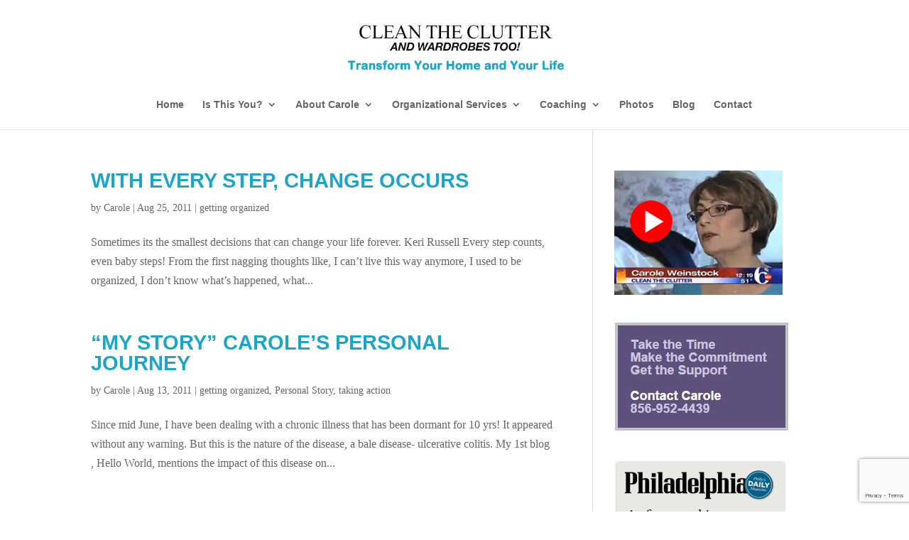

--- FILE ---
content_type: text/html; charset=utf-8
request_url: https://www.google.com/recaptcha/api2/anchor?ar=1&k=6Ld2MsEqAAAAAKbFuVEikS4uxh5vdgx7EIbIBITH&co=aHR0cHM6Ly9jYXJvbGVjbGVhbnRoZWNsdXR0ZXIuY29tOjQ0Mw..&hl=en&v=PoyoqOPhxBO7pBk68S4YbpHZ&size=invisible&anchor-ms=20000&execute-ms=30000&cb=jnexcox8khag
body_size: 48471
content:
<!DOCTYPE HTML><html dir="ltr" lang="en"><head><meta http-equiv="Content-Type" content="text/html; charset=UTF-8">
<meta http-equiv="X-UA-Compatible" content="IE=edge">
<title>reCAPTCHA</title>
<style type="text/css">
/* cyrillic-ext */
@font-face {
  font-family: 'Roboto';
  font-style: normal;
  font-weight: 400;
  font-stretch: 100%;
  src: url(//fonts.gstatic.com/s/roboto/v48/KFO7CnqEu92Fr1ME7kSn66aGLdTylUAMa3GUBHMdazTgWw.woff2) format('woff2');
  unicode-range: U+0460-052F, U+1C80-1C8A, U+20B4, U+2DE0-2DFF, U+A640-A69F, U+FE2E-FE2F;
}
/* cyrillic */
@font-face {
  font-family: 'Roboto';
  font-style: normal;
  font-weight: 400;
  font-stretch: 100%;
  src: url(//fonts.gstatic.com/s/roboto/v48/KFO7CnqEu92Fr1ME7kSn66aGLdTylUAMa3iUBHMdazTgWw.woff2) format('woff2');
  unicode-range: U+0301, U+0400-045F, U+0490-0491, U+04B0-04B1, U+2116;
}
/* greek-ext */
@font-face {
  font-family: 'Roboto';
  font-style: normal;
  font-weight: 400;
  font-stretch: 100%;
  src: url(//fonts.gstatic.com/s/roboto/v48/KFO7CnqEu92Fr1ME7kSn66aGLdTylUAMa3CUBHMdazTgWw.woff2) format('woff2');
  unicode-range: U+1F00-1FFF;
}
/* greek */
@font-face {
  font-family: 'Roboto';
  font-style: normal;
  font-weight: 400;
  font-stretch: 100%;
  src: url(//fonts.gstatic.com/s/roboto/v48/KFO7CnqEu92Fr1ME7kSn66aGLdTylUAMa3-UBHMdazTgWw.woff2) format('woff2');
  unicode-range: U+0370-0377, U+037A-037F, U+0384-038A, U+038C, U+038E-03A1, U+03A3-03FF;
}
/* math */
@font-face {
  font-family: 'Roboto';
  font-style: normal;
  font-weight: 400;
  font-stretch: 100%;
  src: url(//fonts.gstatic.com/s/roboto/v48/KFO7CnqEu92Fr1ME7kSn66aGLdTylUAMawCUBHMdazTgWw.woff2) format('woff2');
  unicode-range: U+0302-0303, U+0305, U+0307-0308, U+0310, U+0312, U+0315, U+031A, U+0326-0327, U+032C, U+032F-0330, U+0332-0333, U+0338, U+033A, U+0346, U+034D, U+0391-03A1, U+03A3-03A9, U+03B1-03C9, U+03D1, U+03D5-03D6, U+03F0-03F1, U+03F4-03F5, U+2016-2017, U+2034-2038, U+203C, U+2040, U+2043, U+2047, U+2050, U+2057, U+205F, U+2070-2071, U+2074-208E, U+2090-209C, U+20D0-20DC, U+20E1, U+20E5-20EF, U+2100-2112, U+2114-2115, U+2117-2121, U+2123-214F, U+2190, U+2192, U+2194-21AE, U+21B0-21E5, U+21F1-21F2, U+21F4-2211, U+2213-2214, U+2216-22FF, U+2308-230B, U+2310, U+2319, U+231C-2321, U+2336-237A, U+237C, U+2395, U+239B-23B7, U+23D0, U+23DC-23E1, U+2474-2475, U+25AF, U+25B3, U+25B7, U+25BD, U+25C1, U+25CA, U+25CC, U+25FB, U+266D-266F, U+27C0-27FF, U+2900-2AFF, U+2B0E-2B11, U+2B30-2B4C, U+2BFE, U+3030, U+FF5B, U+FF5D, U+1D400-1D7FF, U+1EE00-1EEFF;
}
/* symbols */
@font-face {
  font-family: 'Roboto';
  font-style: normal;
  font-weight: 400;
  font-stretch: 100%;
  src: url(//fonts.gstatic.com/s/roboto/v48/KFO7CnqEu92Fr1ME7kSn66aGLdTylUAMaxKUBHMdazTgWw.woff2) format('woff2');
  unicode-range: U+0001-000C, U+000E-001F, U+007F-009F, U+20DD-20E0, U+20E2-20E4, U+2150-218F, U+2190, U+2192, U+2194-2199, U+21AF, U+21E6-21F0, U+21F3, U+2218-2219, U+2299, U+22C4-22C6, U+2300-243F, U+2440-244A, U+2460-24FF, U+25A0-27BF, U+2800-28FF, U+2921-2922, U+2981, U+29BF, U+29EB, U+2B00-2BFF, U+4DC0-4DFF, U+FFF9-FFFB, U+10140-1018E, U+10190-1019C, U+101A0, U+101D0-101FD, U+102E0-102FB, U+10E60-10E7E, U+1D2C0-1D2D3, U+1D2E0-1D37F, U+1F000-1F0FF, U+1F100-1F1AD, U+1F1E6-1F1FF, U+1F30D-1F30F, U+1F315, U+1F31C, U+1F31E, U+1F320-1F32C, U+1F336, U+1F378, U+1F37D, U+1F382, U+1F393-1F39F, U+1F3A7-1F3A8, U+1F3AC-1F3AF, U+1F3C2, U+1F3C4-1F3C6, U+1F3CA-1F3CE, U+1F3D4-1F3E0, U+1F3ED, U+1F3F1-1F3F3, U+1F3F5-1F3F7, U+1F408, U+1F415, U+1F41F, U+1F426, U+1F43F, U+1F441-1F442, U+1F444, U+1F446-1F449, U+1F44C-1F44E, U+1F453, U+1F46A, U+1F47D, U+1F4A3, U+1F4B0, U+1F4B3, U+1F4B9, U+1F4BB, U+1F4BF, U+1F4C8-1F4CB, U+1F4D6, U+1F4DA, U+1F4DF, U+1F4E3-1F4E6, U+1F4EA-1F4ED, U+1F4F7, U+1F4F9-1F4FB, U+1F4FD-1F4FE, U+1F503, U+1F507-1F50B, U+1F50D, U+1F512-1F513, U+1F53E-1F54A, U+1F54F-1F5FA, U+1F610, U+1F650-1F67F, U+1F687, U+1F68D, U+1F691, U+1F694, U+1F698, U+1F6AD, U+1F6B2, U+1F6B9-1F6BA, U+1F6BC, U+1F6C6-1F6CF, U+1F6D3-1F6D7, U+1F6E0-1F6EA, U+1F6F0-1F6F3, U+1F6F7-1F6FC, U+1F700-1F7FF, U+1F800-1F80B, U+1F810-1F847, U+1F850-1F859, U+1F860-1F887, U+1F890-1F8AD, U+1F8B0-1F8BB, U+1F8C0-1F8C1, U+1F900-1F90B, U+1F93B, U+1F946, U+1F984, U+1F996, U+1F9E9, U+1FA00-1FA6F, U+1FA70-1FA7C, U+1FA80-1FA89, U+1FA8F-1FAC6, U+1FACE-1FADC, U+1FADF-1FAE9, U+1FAF0-1FAF8, U+1FB00-1FBFF;
}
/* vietnamese */
@font-face {
  font-family: 'Roboto';
  font-style: normal;
  font-weight: 400;
  font-stretch: 100%;
  src: url(//fonts.gstatic.com/s/roboto/v48/KFO7CnqEu92Fr1ME7kSn66aGLdTylUAMa3OUBHMdazTgWw.woff2) format('woff2');
  unicode-range: U+0102-0103, U+0110-0111, U+0128-0129, U+0168-0169, U+01A0-01A1, U+01AF-01B0, U+0300-0301, U+0303-0304, U+0308-0309, U+0323, U+0329, U+1EA0-1EF9, U+20AB;
}
/* latin-ext */
@font-face {
  font-family: 'Roboto';
  font-style: normal;
  font-weight: 400;
  font-stretch: 100%;
  src: url(//fonts.gstatic.com/s/roboto/v48/KFO7CnqEu92Fr1ME7kSn66aGLdTylUAMa3KUBHMdazTgWw.woff2) format('woff2');
  unicode-range: U+0100-02BA, U+02BD-02C5, U+02C7-02CC, U+02CE-02D7, U+02DD-02FF, U+0304, U+0308, U+0329, U+1D00-1DBF, U+1E00-1E9F, U+1EF2-1EFF, U+2020, U+20A0-20AB, U+20AD-20C0, U+2113, U+2C60-2C7F, U+A720-A7FF;
}
/* latin */
@font-face {
  font-family: 'Roboto';
  font-style: normal;
  font-weight: 400;
  font-stretch: 100%;
  src: url(//fonts.gstatic.com/s/roboto/v48/KFO7CnqEu92Fr1ME7kSn66aGLdTylUAMa3yUBHMdazQ.woff2) format('woff2');
  unicode-range: U+0000-00FF, U+0131, U+0152-0153, U+02BB-02BC, U+02C6, U+02DA, U+02DC, U+0304, U+0308, U+0329, U+2000-206F, U+20AC, U+2122, U+2191, U+2193, U+2212, U+2215, U+FEFF, U+FFFD;
}
/* cyrillic-ext */
@font-face {
  font-family: 'Roboto';
  font-style: normal;
  font-weight: 500;
  font-stretch: 100%;
  src: url(//fonts.gstatic.com/s/roboto/v48/KFO7CnqEu92Fr1ME7kSn66aGLdTylUAMa3GUBHMdazTgWw.woff2) format('woff2');
  unicode-range: U+0460-052F, U+1C80-1C8A, U+20B4, U+2DE0-2DFF, U+A640-A69F, U+FE2E-FE2F;
}
/* cyrillic */
@font-face {
  font-family: 'Roboto';
  font-style: normal;
  font-weight: 500;
  font-stretch: 100%;
  src: url(//fonts.gstatic.com/s/roboto/v48/KFO7CnqEu92Fr1ME7kSn66aGLdTylUAMa3iUBHMdazTgWw.woff2) format('woff2');
  unicode-range: U+0301, U+0400-045F, U+0490-0491, U+04B0-04B1, U+2116;
}
/* greek-ext */
@font-face {
  font-family: 'Roboto';
  font-style: normal;
  font-weight: 500;
  font-stretch: 100%;
  src: url(//fonts.gstatic.com/s/roboto/v48/KFO7CnqEu92Fr1ME7kSn66aGLdTylUAMa3CUBHMdazTgWw.woff2) format('woff2');
  unicode-range: U+1F00-1FFF;
}
/* greek */
@font-face {
  font-family: 'Roboto';
  font-style: normal;
  font-weight: 500;
  font-stretch: 100%;
  src: url(//fonts.gstatic.com/s/roboto/v48/KFO7CnqEu92Fr1ME7kSn66aGLdTylUAMa3-UBHMdazTgWw.woff2) format('woff2');
  unicode-range: U+0370-0377, U+037A-037F, U+0384-038A, U+038C, U+038E-03A1, U+03A3-03FF;
}
/* math */
@font-face {
  font-family: 'Roboto';
  font-style: normal;
  font-weight: 500;
  font-stretch: 100%;
  src: url(//fonts.gstatic.com/s/roboto/v48/KFO7CnqEu92Fr1ME7kSn66aGLdTylUAMawCUBHMdazTgWw.woff2) format('woff2');
  unicode-range: U+0302-0303, U+0305, U+0307-0308, U+0310, U+0312, U+0315, U+031A, U+0326-0327, U+032C, U+032F-0330, U+0332-0333, U+0338, U+033A, U+0346, U+034D, U+0391-03A1, U+03A3-03A9, U+03B1-03C9, U+03D1, U+03D5-03D6, U+03F0-03F1, U+03F4-03F5, U+2016-2017, U+2034-2038, U+203C, U+2040, U+2043, U+2047, U+2050, U+2057, U+205F, U+2070-2071, U+2074-208E, U+2090-209C, U+20D0-20DC, U+20E1, U+20E5-20EF, U+2100-2112, U+2114-2115, U+2117-2121, U+2123-214F, U+2190, U+2192, U+2194-21AE, U+21B0-21E5, U+21F1-21F2, U+21F4-2211, U+2213-2214, U+2216-22FF, U+2308-230B, U+2310, U+2319, U+231C-2321, U+2336-237A, U+237C, U+2395, U+239B-23B7, U+23D0, U+23DC-23E1, U+2474-2475, U+25AF, U+25B3, U+25B7, U+25BD, U+25C1, U+25CA, U+25CC, U+25FB, U+266D-266F, U+27C0-27FF, U+2900-2AFF, U+2B0E-2B11, U+2B30-2B4C, U+2BFE, U+3030, U+FF5B, U+FF5D, U+1D400-1D7FF, U+1EE00-1EEFF;
}
/* symbols */
@font-face {
  font-family: 'Roboto';
  font-style: normal;
  font-weight: 500;
  font-stretch: 100%;
  src: url(//fonts.gstatic.com/s/roboto/v48/KFO7CnqEu92Fr1ME7kSn66aGLdTylUAMaxKUBHMdazTgWw.woff2) format('woff2');
  unicode-range: U+0001-000C, U+000E-001F, U+007F-009F, U+20DD-20E0, U+20E2-20E4, U+2150-218F, U+2190, U+2192, U+2194-2199, U+21AF, U+21E6-21F0, U+21F3, U+2218-2219, U+2299, U+22C4-22C6, U+2300-243F, U+2440-244A, U+2460-24FF, U+25A0-27BF, U+2800-28FF, U+2921-2922, U+2981, U+29BF, U+29EB, U+2B00-2BFF, U+4DC0-4DFF, U+FFF9-FFFB, U+10140-1018E, U+10190-1019C, U+101A0, U+101D0-101FD, U+102E0-102FB, U+10E60-10E7E, U+1D2C0-1D2D3, U+1D2E0-1D37F, U+1F000-1F0FF, U+1F100-1F1AD, U+1F1E6-1F1FF, U+1F30D-1F30F, U+1F315, U+1F31C, U+1F31E, U+1F320-1F32C, U+1F336, U+1F378, U+1F37D, U+1F382, U+1F393-1F39F, U+1F3A7-1F3A8, U+1F3AC-1F3AF, U+1F3C2, U+1F3C4-1F3C6, U+1F3CA-1F3CE, U+1F3D4-1F3E0, U+1F3ED, U+1F3F1-1F3F3, U+1F3F5-1F3F7, U+1F408, U+1F415, U+1F41F, U+1F426, U+1F43F, U+1F441-1F442, U+1F444, U+1F446-1F449, U+1F44C-1F44E, U+1F453, U+1F46A, U+1F47D, U+1F4A3, U+1F4B0, U+1F4B3, U+1F4B9, U+1F4BB, U+1F4BF, U+1F4C8-1F4CB, U+1F4D6, U+1F4DA, U+1F4DF, U+1F4E3-1F4E6, U+1F4EA-1F4ED, U+1F4F7, U+1F4F9-1F4FB, U+1F4FD-1F4FE, U+1F503, U+1F507-1F50B, U+1F50D, U+1F512-1F513, U+1F53E-1F54A, U+1F54F-1F5FA, U+1F610, U+1F650-1F67F, U+1F687, U+1F68D, U+1F691, U+1F694, U+1F698, U+1F6AD, U+1F6B2, U+1F6B9-1F6BA, U+1F6BC, U+1F6C6-1F6CF, U+1F6D3-1F6D7, U+1F6E0-1F6EA, U+1F6F0-1F6F3, U+1F6F7-1F6FC, U+1F700-1F7FF, U+1F800-1F80B, U+1F810-1F847, U+1F850-1F859, U+1F860-1F887, U+1F890-1F8AD, U+1F8B0-1F8BB, U+1F8C0-1F8C1, U+1F900-1F90B, U+1F93B, U+1F946, U+1F984, U+1F996, U+1F9E9, U+1FA00-1FA6F, U+1FA70-1FA7C, U+1FA80-1FA89, U+1FA8F-1FAC6, U+1FACE-1FADC, U+1FADF-1FAE9, U+1FAF0-1FAF8, U+1FB00-1FBFF;
}
/* vietnamese */
@font-face {
  font-family: 'Roboto';
  font-style: normal;
  font-weight: 500;
  font-stretch: 100%;
  src: url(//fonts.gstatic.com/s/roboto/v48/KFO7CnqEu92Fr1ME7kSn66aGLdTylUAMa3OUBHMdazTgWw.woff2) format('woff2');
  unicode-range: U+0102-0103, U+0110-0111, U+0128-0129, U+0168-0169, U+01A0-01A1, U+01AF-01B0, U+0300-0301, U+0303-0304, U+0308-0309, U+0323, U+0329, U+1EA0-1EF9, U+20AB;
}
/* latin-ext */
@font-face {
  font-family: 'Roboto';
  font-style: normal;
  font-weight: 500;
  font-stretch: 100%;
  src: url(//fonts.gstatic.com/s/roboto/v48/KFO7CnqEu92Fr1ME7kSn66aGLdTylUAMa3KUBHMdazTgWw.woff2) format('woff2');
  unicode-range: U+0100-02BA, U+02BD-02C5, U+02C7-02CC, U+02CE-02D7, U+02DD-02FF, U+0304, U+0308, U+0329, U+1D00-1DBF, U+1E00-1E9F, U+1EF2-1EFF, U+2020, U+20A0-20AB, U+20AD-20C0, U+2113, U+2C60-2C7F, U+A720-A7FF;
}
/* latin */
@font-face {
  font-family: 'Roboto';
  font-style: normal;
  font-weight: 500;
  font-stretch: 100%;
  src: url(//fonts.gstatic.com/s/roboto/v48/KFO7CnqEu92Fr1ME7kSn66aGLdTylUAMa3yUBHMdazQ.woff2) format('woff2');
  unicode-range: U+0000-00FF, U+0131, U+0152-0153, U+02BB-02BC, U+02C6, U+02DA, U+02DC, U+0304, U+0308, U+0329, U+2000-206F, U+20AC, U+2122, U+2191, U+2193, U+2212, U+2215, U+FEFF, U+FFFD;
}
/* cyrillic-ext */
@font-face {
  font-family: 'Roboto';
  font-style: normal;
  font-weight: 900;
  font-stretch: 100%;
  src: url(//fonts.gstatic.com/s/roboto/v48/KFO7CnqEu92Fr1ME7kSn66aGLdTylUAMa3GUBHMdazTgWw.woff2) format('woff2');
  unicode-range: U+0460-052F, U+1C80-1C8A, U+20B4, U+2DE0-2DFF, U+A640-A69F, U+FE2E-FE2F;
}
/* cyrillic */
@font-face {
  font-family: 'Roboto';
  font-style: normal;
  font-weight: 900;
  font-stretch: 100%;
  src: url(//fonts.gstatic.com/s/roboto/v48/KFO7CnqEu92Fr1ME7kSn66aGLdTylUAMa3iUBHMdazTgWw.woff2) format('woff2');
  unicode-range: U+0301, U+0400-045F, U+0490-0491, U+04B0-04B1, U+2116;
}
/* greek-ext */
@font-face {
  font-family: 'Roboto';
  font-style: normal;
  font-weight: 900;
  font-stretch: 100%;
  src: url(//fonts.gstatic.com/s/roboto/v48/KFO7CnqEu92Fr1ME7kSn66aGLdTylUAMa3CUBHMdazTgWw.woff2) format('woff2');
  unicode-range: U+1F00-1FFF;
}
/* greek */
@font-face {
  font-family: 'Roboto';
  font-style: normal;
  font-weight: 900;
  font-stretch: 100%;
  src: url(//fonts.gstatic.com/s/roboto/v48/KFO7CnqEu92Fr1ME7kSn66aGLdTylUAMa3-UBHMdazTgWw.woff2) format('woff2');
  unicode-range: U+0370-0377, U+037A-037F, U+0384-038A, U+038C, U+038E-03A1, U+03A3-03FF;
}
/* math */
@font-face {
  font-family: 'Roboto';
  font-style: normal;
  font-weight: 900;
  font-stretch: 100%;
  src: url(//fonts.gstatic.com/s/roboto/v48/KFO7CnqEu92Fr1ME7kSn66aGLdTylUAMawCUBHMdazTgWw.woff2) format('woff2');
  unicode-range: U+0302-0303, U+0305, U+0307-0308, U+0310, U+0312, U+0315, U+031A, U+0326-0327, U+032C, U+032F-0330, U+0332-0333, U+0338, U+033A, U+0346, U+034D, U+0391-03A1, U+03A3-03A9, U+03B1-03C9, U+03D1, U+03D5-03D6, U+03F0-03F1, U+03F4-03F5, U+2016-2017, U+2034-2038, U+203C, U+2040, U+2043, U+2047, U+2050, U+2057, U+205F, U+2070-2071, U+2074-208E, U+2090-209C, U+20D0-20DC, U+20E1, U+20E5-20EF, U+2100-2112, U+2114-2115, U+2117-2121, U+2123-214F, U+2190, U+2192, U+2194-21AE, U+21B0-21E5, U+21F1-21F2, U+21F4-2211, U+2213-2214, U+2216-22FF, U+2308-230B, U+2310, U+2319, U+231C-2321, U+2336-237A, U+237C, U+2395, U+239B-23B7, U+23D0, U+23DC-23E1, U+2474-2475, U+25AF, U+25B3, U+25B7, U+25BD, U+25C1, U+25CA, U+25CC, U+25FB, U+266D-266F, U+27C0-27FF, U+2900-2AFF, U+2B0E-2B11, U+2B30-2B4C, U+2BFE, U+3030, U+FF5B, U+FF5D, U+1D400-1D7FF, U+1EE00-1EEFF;
}
/* symbols */
@font-face {
  font-family: 'Roboto';
  font-style: normal;
  font-weight: 900;
  font-stretch: 100%;
  src: url(//fonts.gstatic.com/s/roboto/v48/KFO7CnqEu92Fr1ME7kSn66aGLdTylUAMaxKUBHMdazTgWw.woff2) format('woff2');
  unicode-range: U+0001-000C, U+000E-001F, U+007F-009F, U+20DD-20E0, U+20E2-20E4, U+2150-218F, U+2190, U+2192, U+2194-2199, U+21AF, U+21E6-21F0, U+21F3, U+2218-2219, U+2299, U+22C4-22C6, U+2300-243F, U+2440-244A, U+2460-24FF, U+25A0-27BF, U+2800-28FF, U+2921-2922, U+2981, U+29BF, U+29EB, U+2B00-2BFF, U+4DC0-4DFF, U+FFF9-FFFB, U+10140-1018E, U+10190-1019C, U+101A0, U+101D0-101FD, U+102E0-102FB, U+10E60-10E7E, U+1D2C0-1D2D3, U+1D2E0-1D37F, U+1F000-1F0FF, U+1F100-1F1AD, U+1F1E6-1F1FF, U+1F30D-1F30F, U+1F315, U+1F31C, U+1F31E, U+1F320-1F32C, U+1F336, U+1F378, U+1F37D, U+1F382, U+1F393-1F39F, U+1F3A7-1F3A8, U+1F3AC-1F3AF, U+1F3C2, U+1F3C4-1F3C6, U+1F3CA-1F3CE, U+1F3D4-1F3E0, U+1F3ED, U+1F3F1-1F3F3, U+1F3F5-1F3F7, U+1F408, U+1F415, U+1F41F, U+1F426, U+1F43F, U+1F441-1F442, U+1F444, U+1F446-1F449, U+1F44C-1F44E, U+1F453, U+1F46A, U+1F47D, U+1F4A3, U+1F4B0, U+1F4B3, U+1F4B9, U+1F4BB, U+1F4BF, U+1F4C8-1F4CB, U+1F4D6, U+1F4DA, U+1F4DF, U+1F4E3-1F4E6, U+1F4EA-1F4ED, U+1F4F7, U+1F4F9-1F4FB, U+1F4FD-1F4FE, U+1F503, U+1F507-1F50B, U+1F50D, U+1F512-1F513, U+1F53E-1F54A, U+1F54F-1F5FA, U+1F610, U+1F650-1F67F, U+1F687, U+1F68D, U+1F691, U+1F694, U+1F698, U+1F6AD, U+1F6B2, U+1F6B9-1F6BA, U+1F6BC, U+1F6C6-1F6CF, U+1F6D3-1F6D7, U+1F6E0-1F6EA, U+1F6F0-1F6F3, U+1F6F7-1F6FC, U+1F700-1F7FF, U+1F800-1F80B, U+1F810-1F847, U+1F850-1F859, U+1F860-1F887, U+1F890-1F8AD, U+1F8B0-1F8BB, U+1F8C0-1F8C1, U+1F900-1F90B, U+1F93B, U+1F946, U+1F984, U+1F996, U+1F9E9, U+1FA00-1FA6F, U+1FA70-1FA7C, U+1FA80-1FA89, U+1FA8F-1FAC6, U+1FACE-1FADC, U+1FADF-1FAE9, U+1FAF0-1FAF8, U+1FB00-1FBFF;
}
/* vietnamese */
@font-face {
  font-family: 'Roboto';
  font-style: normal;
  font-weight: 900;
  font-stretch: 100%;
  src: url(//fonts.gstatic.com/s/roboto/v48/KFO7CnqEu92Fr1ME7kSn66aGLdTylUAMa3OUBHMdazTgWw.woff2) format('woff2');
  unicode-range: U+0102-0103, U+0110-0111, U+0128-0129, U+0168-0169, U+01A0-01A1, U+01AF-01B0, U+0300-0301, U+0303-0304, U+0308-0309, U+0323, U+0329, U+1EA0-1EF9, U+20AB;
}
/* latin-ext */
@font-face {
  font-family: 'Roboto';
  font-style: normal;
  font-weight: 900;
  font-stretch: 100%;
  src: url(//fonts.gstatic.com/s/roboto/v48/KFO7CnqEu92Fr1ME7kSn66aGLdTylUAMa3KUBHMdazTgWw.woff2) format('woff2');
  unicode-range: U+0100-02BA, U+02BD-02C5, U+02C7-02CC, U+02CE-02D7, U+02DD-02FF, U+0304, U+0308, U+0329, U+1D00-1DBF, U+1E00-1E9F, U+1EF2-1EFF, U+2020, U+20A0-20AB, U+20AD-20C0, U+2113, U+2C60-2C7F, U+A720-A7FF;
}
/* latin */
@font-face {
  font-family: 'Roboto';
  font-style: normal;
  font-weight: 900;
  font-stretch: 100%;
  src: url(//fonts.gstatic.com/s/roboto/v48/KFO7CnqEu92Fr1ME7kSn66aGLdTylUAMa3yUBHMdazQ.woff2) format('woff2');
  unicode-range: U+0000-00FF, U+0131, U+0152-0153, U+02BB-02BC, U+02C6, U+02DA, U+02DC, U+0304, U+0308, U+0329, U+2000-206F, U+20AC, U+2122, U+2191, U+2193, U+2212, U+2215, U+FEFF, U+FFFD;
}

</style>
<link rel="stylesheet" type="text/css" href="https://www.gstatic.com/recaptcha/releases/PoyoqOPhxBO7pBk68S4YbpHZ/styles__ltr.css">
<script nonce="eM7Z79-uLiOAuW0BRcZJOA" type="text/javascript">window['__recaptcha_api'] = 'https://www.google.com/recaptcha/api2/';</script>
<script type="text/javascript" src="https://www.gstatic.com/recaptcha/releases/PoyoqOPhxBO7pBk68S4YbpHZ/recaptcha__en.js" nonce="eM7Z79-uLiOAuW0BRcZJOA">
      
    </script></head>
<body><div id="rc-anchor-alert" class="rc-anchor-alert"></div>
<input type="hidden" id="recaptcha-token" value="[base64]">
<script type="text/javascript" nonce="eM7Z79-uLiOAuW0BRcZJOA">
      recaptcha.anchor.Main.init("[\x22ainput\x22,[\x22bgdata\x22,\x22\x22,\[base64]/[base64]/[base64]/KE4oMTI0LHYsdi5HKSxMWihsLHYpKTpOKDEyNCx2LGwpLFYpLHYpLFQpKSxGKDE3MSx2KX0scjc9ZnVuY3Rpb24obCl7cmV0dXJuIGx9LEM9ZnVuY3Rpb24obCxWLHYpe04odixsLFYpLFZbYWtdPTI3OTZ9LG49ZnVuY3Rpb24obCxWKXtWLlg9KChWLlg/[base64]/[base64]/[base64]/[base64]/[base64]/[base64]/[base64]/[base64]/[base64]/[base64]/[base64]\\u003d\x22,\[base64]\x22,\[base64]/[base64]/[base64]/[base64]/w4Few558w4ABwqNnOAR/[base64]/Dv0twwr0FwrhgJ2N2PlTDtsO1w7zCp1bCmMONG1bCswnCpcKTA8KrP07Cp8O9AMK4wrJUFFdWIcK/[base64]/[base64]/CihYkYMOXIzDCmUrCtRx6RSzDj8Onw6d1V8KdDcKKwoJdwr89wrYSI01Lwo/DjcKXwrjCk0VlwpDDm14kDzFEI8OtwrPCoE3CvxUZwpTDkjcia3gIJcOJGVXCjsK2wqLDscKuT2TDkxJEPcKRwqwFV1jCpMKEwrh7HlYIWsO9w67DjgjDgMOQwoEmUDfCvnR+w4NYwp5ALMOUBjrDnmfDm8OhwpY4w4Z6ORzDm8K/T1bDk8Oew5jCqcKmSgttIcKfwobDsEw2ZkZuwoc8EU3DrVXCugt2f8OEw6ctw5fCqFfDq3LChBfDvGLCqQHDssKTWcK2ZQgjw6IuMQ1Kw50Gw7EJIsKvPiM/RWMXPDcXwozCm0LDgSTCtMO4w4cNwo4Kw5XDjsKow6l8bsOOwqnDmMOmKwzCu0XCv8Kewq80woMuw5QdGUzCk0Jtw6AedxHCmsOnPMOffF/CmEseG8KFwrgVZUUCNcOgw6TCsg0KwqXDp8Ktw5TDhMOgPQt0csK6wprCkMOnUBnCtcOow4fCignClsKvwo/CuMKcw694Fh/[base64]/CqMOaBMOVwrrCr1bDoS3DkjvDrjgZFMKpXcOdVj3Dg8KnA1JBw6zDoD/Ctk1VwoXCpsKww5Ulw7fCnMOmFcKYEMOFLMKIwq0NExjCi0lrbQbCscOcdUUYBMK4wp4fwpQZVMOyw4Jsw5ZTwrxuAcO9J8Kpw75vWyROw7drwpPCmcO3ZcOhSTDCssOGw7N9w7/Dq8KtcsO7w67DncOOwrAhw5zCq8OSXmnDhnchwo/[base64]/Dm8K5C1LDicOIw54yPsKYw6t2wqHDkUx6wo7DgnMaJsOpSMOrdMOuVHnCoiLCpHpQwo/DqzPCtlowOVfDqsO4aMORAG7Dm0R+c8K1wrFqICnCuS4Rw75Ww73Cn8OZwqh/B0DChQPChQAlw5rDqD8kw6XCml5XworCn2Vfw5TCngcrwqIFw7MdwqILw79cw4AUdsKywpLDsWvCvsKnNsKKeMOFw7/Ck08mTicbBMOAw6zCmsKLGcOXw6M/wq5be19fwqrDhwMGw73Cq1tbw5vCtRxew7EwwqnDuDEewr8/w4bChcKAfnzDnj17RMOTEMKTwqXCsMKRcAkfa8Omw7zChn7Dg8KIw4TCq8OtU8KWSANFZX8Zw4DCv2U7w7fDnMKLwp86wowVw6LCjj3CncOrUMK4w7RwWzFcKMOPwqwIw7XCi8O9wpVaC8K3AsKhdWzDscOVw73Dkg/Cu8KUf8OyZ8KADl9sICcLwpx+w45Kw7TDtzPChz8EMsO1dw7DpUkje8Kkwr7Dh2BPw7TCkhluGEPCgG7ChRZLwrM+HcOaSW90w5lUUzIuwrjDqyLDn8ONwoF3ccOVX8O6VsKBwro2P8KEw6HDlcOPccKdw4/Cp8OwE3PDkcKGw6QaJGLCuG/[base64]/LTpqW8OjwoHDrXkhw78Cw6kjw7V0wqbCicKrbTbDm8K1w4U0w5nDjRIEw6N9MX4sS2zCimvCkFoXwqELYMO2RiEyw6DDtcO5w5zDoC0jL8OfwrVvQEMRworCkcKcwovDnsOsw6jCj8Oxw5/DiMKHckBww7PCuSVgLiXDhcOAJsOFw7HDkcOaw4cXw4rCvsKcwoLChcKPKn7ChA9fw4LCq17ChkHDncOUw505VMKpesKtL0rCuAoKw5PCt8K5wqJbw4vDjsKQw5rDmlYVe8OGwr/ChcOpw5hgWcO+cELCjMOqFzrCiMKOX8K1BHtuWidFw6k+RWJBTcOkecKQw7nCrsKDw58KSsKNEcK+CA90KcKNw5nDpFvDiX/CnXbCtXxLGMKSJ8Omw59bw7MkwoxtGAnChsKhMyPDgcKoesKMw6hjw4Q6K8Kgw5HDrcOQwqHDsiXClMKUwojCkcK4cUfCmG8zUsOjwrDDlcKvwrJeJSMVBTLCuXpgwqDCq2h9w4/CuMONw7vCvcOKwo/DvlXDlsOSwrrDo3HCmXXCosKgKgR0wptDTDfCoMOOw4bDrWnCgFzCp8OBNikZw78Fw5woWwUMaVc/[base64]/woIqw6tnI8OGw64Pc3VkbTR3w7EUSyfDkkYFw7bDpMKNTj82fMKgWsK5PjQIwpnCgX0mU0hXDMOWwrjDsxUywpF3w6Z8GUrDiGbCgsKXLcK7wqvDnMOcwoLDmMOFMhfCqsKcZQ/[base64]/DrGnDq8KQw5zDigxWwqhENsKLJMKVO8OCwp3CmcKXRsK+wrdGb35jF8OnMcONw5BfwpRFOcKVw6UHfgV5w41SYsKgw6o4woDDlhxqeiDCpsOcw7TCjMKhWDDCr8K1wo5uw6Y2w69VOMO/[base64]/ZRbCoMKiwqHDoXI7woViFMOIC8OBw6LDmAVdw5LDr1YEwrPCo8K0wpDCvsOOwpXCnw/DujRzwozCoynDrcOTZVpAw7/DlsK5GETCnMKBw504CU/DnWbDr8KjwpXDiAkhwrbDqRTDv8Ogwo0Cw4EAwqzDoEweRcKjwqnDjj0rGsOscsKjBTfDn8OoYjfCksKBw48MwocSEwPCncKlwo8LVsOvwowKScOqe8OOHMOmJSh2w7c5woZGw7/DsznCqgrCnsO/wr3Cl8KTDMORw7HCth/DuMOGf8OlD1QPSn84EMKdw57CmjgewqLCtXXCjVPCiiRxwrnDj8KTw6huOVkIw6bCr3TDmsKjOWIbw4tYMMK0wqQww7dBwoXDpHXDjl1aw60Hwro1w6XDusOQwrPDq8OYw6gBGcKUw67Clw7Dm8OQS3/[base64]/[base64]/w7XCkwg7WsOwLsKOw4DDqsKPw5bCmMKbO8Kpw5LChXR8wr1XwoUOThDDrEXDvxtgJW0Jw4lZYMOSG8KXw5xIIsKMAcOVQyIxw77CtMOBw7fDrVXDr0rDlS1vwqoAw4VQw7vCqHdYwqfCnkwBXMK/w6BZwrvCpcOAw4kIwrF/O8KwYBfDtEwIYsKcdwd5w5/[base64]/[base64]/DlcKsw6Ibbj/[base64]/Ds8OtwrDDqWo3G8KcCMKHPcOGw64KLsKbIMKIwqzDikjCh8Oawo1Ewr/CiSRZImDCj8ONwqV6GWsHw7tlw78HRMKSw4bCsWENwrg+FRTDksKKw6tKwpnDssKFTcKtazJcCR9nDcONwoHCicOpHgViw706w63Dj8O1w7kBw53DmgImw4fCmSvCo3jCpsKSwooKwr3CtMO8wrIHwpvDjsOrw6zDhcOeVsOsD0rCr043wq/Cq8KewoNAwqHDm8Khw5IPHgbDjcOZw78ww7hSwqTCtzVJw5sGwrLDuF9/wrJbLFPCusKxw58ANXwTw7LCs8O6GA5EMsKdwooSw4xYLz12bsKLwotfIWZCHy5Owpt6X8OYw5x2w4Yrw5LCmMKDw4xTEMKtaELDiMORw7HCmMKew5pjKcKqX8KVw6LCsRFyI8Kuw63DuMKtwp0bwpbDiz9JZcKPRhI/UcOFwpkzPcOhRMOLKVvCvC9nHcKucC/DgsKvVHHCgcK2w4DDsMKhPMOlwonDrmTClMOLw7vDgg7Dk0zCjMO5TMKZw4RiehlNwoQ+Jjc6w7TCtMK8w5rDmcKGwr3Dj8Kmwp9LJMObwpjCjsO3w5I7VzHDsiE2BVk8wpw5w65jw7LCqkbDljhGADjCmMOPcFnCliXDpMKxExDCo8Kcw6vChcK1IV0tOFdaG8K/w6IkPxvCilxSw5rDp15ww6M3wp/CqsOQPcO9wovDi8KPBCbDgMOXWsKYwpVKw7XDq8KaKzrDnl0kwpvDuEIkFsK8YVZFw7DCucOOw5HDqsKEClfCth0gdsOhA8KVN8ODw5RAWAPDvsOkwqPDp8O1wqTCk8Kpw4FZDcOmwq/DmMOpdCnCi8KXO8O7w7F4woXCksKvwq1fH8OuQsOjwp4uwq3ChMKAQGXDhMKRw5PDj1Y5wqYxQMKMwrpDQV/Dh8KTFGRbw4vCk3Z5wq/DnnzDhhLDrjLClCJowofDhMKYwqnCmMO3wokNf8OFSMOURcKfGEPCgMK+NWBFwq7DmSBBwqIFcXwEYxEow6XDlcOcw6PDgMOtw7JTw5sXQAIXwod6Wx3CkMOmw7zDo8KewqjDqgzCrWMCw5/[base64]/CrGnClcOIw4HCrsKVw5DCv8OgC8KiSS8vckvDlsKHw6wPP8OvwrXCiyfCt8OCw5/CgsKuw4fDqsKxw4PCtsK5woM8w45pw7HCsMKQfV7Cr8KJc2x/w50XJhUSw6LDpAjClU/[base64]/DHnDm0/DiVjDkELDhMOjw6s6w4vDlsO7w79/FC3CvQrDvwNhw7pDc3nCtnXCpsKdw6hHA0IJw53DrsKhw63CisKQTTQGw4cTwopfBTdFa8KZTRPDs8OtwqzCusKDwofDlMOcwrTCtT7Cl8OiEirCkiMMOHhHwqfClsOZI8KAWsKkL2LDnsKxw5AMGsKRJHhzdsK3QcKabwHChGjDrcOCwpHDocOwUMObw5/[base64]/w6MZw4zDln/DhsOaFcKof8KRHcOywoMMwoYnSDgQLhUmwr08w7xCw6Y1Z0LDqsKgfcO0w6YGwoXCjsKbw5vCtH9CwqDCqMKVHcKAwp7CiMKKDXTCtV/DgMKhwqbDqMKfYsObPAfCtsKgw53DmwzChMOUHhDCpMK3fUYkw48hw5fDkGLDmTTDlMKuw7YmHFbDkHTCrsKoSsOufcOTY8OleCDDu3RAwqZ/[base64]/AsOQTSRMwqx7PirDs8K5M0ppw5bCssKJYsOfCT7CiXbCiBMHFsKoZMK3C8OnVMOmRMOiYsKawqvCuk7Dm1bDoMKkW2jCm0nCpcKYd8Kewo3Ds8O3wrJFw7LCpD4QF2/DqcKZwpzCm2rDocKIw4BCIcOwMMKwUcKKw6I0wp7ClzXCq2nCgG/CnjXCmhnCpcOJwqhMwqfCmMO8wrcUwpF3wplswoAbw6PCk8KQKTrCvRLCmQTDnMO8dsOyHsOGLMODNMO9CMKFFApfZRTDnsKBAsOBwolUOEE2XMOVw7txGcOEE8OiPMKDwobDhMOYwpkBZcOqLXnCpizDhhLCpGDCqhRawo9cGm0YVMO5wqLDrVTDiSo/w4jCr0/CpcOHXcKiwoBOwqvDnMKZwrEzwqTCrcK8w49Fw5VXwozCksO8w6fChnjDs03CncOkWTvCksKOGsOVw7LCmRLDscOewpBUccKhw7chI8OEMcKHwrcJacKgw5TDjMOWdGrCtG/[base64]/[base64]/w7zDs8ORwoocwrkLPUEMKMOIw7PDjzzCqkBRdRbDosORXsOSwobDkcK2w7PCtcKHw47Dig1XwppBHsK3S8O/[base64]/w455w514w5cSwr3DmVBeJDp3OzVpG3PCjMOFfgBSDmnDpFfDthXCmsOUPUYUNFMLfsKYwobDinVbPARtw4vClsOYEMOPw4giNcOtEFgzHQzCh8OkNGvCuClaFMKgw5vCjcOxFsKYKMOlFy/DlMOuwqHCgzfDiF5DfMO+wrzDncO2wqNMw44swobCs2HDlWtWLsOKw5rCiMKUcEl3csKcwrxxwpvDu0nCusK4T0Uhw5cMwrFua8KoVFNNXsK5WMOpw6LDhgQuw68CwqXDhmwdwp4Pw4PDpMKVU8KBw6rDjAV6w6obOzQXwq/DicKlw6/DnsKndwvDlE/[base64]/Ct8O1eywAwroNPcKPWcKiQC7Cn8K7wq4rJFTDicOTKMOkw58kwo3DtCzCvQPDuih9w58twoDDusOzw48UD1HDtMOFwpDDpRp2wrnDvsOVGMObw5PDuDTCkcODwqrCpsOmw7/Ds8Okw6jDuRPDucKsw5I1aGFWw7zDo8KTw7XDnSAQABnChVBDRcKyDsOlw4nDl8Kpw7NewqtRL8OBdCrCpHvDq0fCpcKwOsOrw49cMMOgRMOBwr7CrcOiA8ONXMKbw4vCr1wvBMKfRQnCnGfDmXvDnUoKw5IMAkvDpsK/wo7DpsOuPcKPBcKNSsKFesOnGX5FwpQiWk96wqfCocOSHhrDrcKmLcOtwqIAwoAFeMO8wrfDpMK9BcOJJSHDksKmNQ5OQnvCoU8xw4oZwrnDoMKbYcKNbMKmwpJLw6NPBFVsDwbDvsOTwoTDosK5W31FEcOlAycOwppFHmhaKcOiasOyCijCgD/CjCFGwrLDpmvDhV/[base64]/wqHCpzfCrsKvwrRdYEHCvA/DunnCpUjDiMOVwpgKwr/CgGFZFcK7ciXDiRVqLQvCsyjDnsOtw5/Cu8OVwqTCvlTChkENAsOgwqLDlcKre8Kaw78xwpXCvsK8w7ROwosow7pycMO+wrVTVcOWwrZWw7l0a8K1w5gxw4LDsHdMwpzDn8KHKG7Dp2FmaBTCjsOXPsObwpzCs8Kbwqo7ACzDisKJw7/DisO/f8OmcmrCk0wWw5FgwoPDlMKKwoTCt8OVa8KYw5Epwo4CwojCvcO7fkRhXSt5wpF8wqgFwqvCu8Kgw5nDgUTDjjPDtMKLJwzCkcOKZ8OPdcKEesKoOQfDrcO/w5EkwoLCqjJMO3XDhsOVw4AWQsKbdXTCjDrDiy4pwoNQFilrwpIXfMKZOGLDrQbDksK+wq9Dw4U4w7jCvEbDtsKgwqJMwqBNwqJvwrwxWAbCkMKhw4YBM8KkZsK5woEER1graRE9DMOfwqAgwp/[base64]/DuyLCgVvDokDCpsOTBh1rc8KTSiZ0w44ywpXChMOKN8K3NcKjAgFewrvCoHcAJsKVw57DgMK+KMKRw4vDmsOXRS4gDcOwJ8O2wqPClXXDicKRUW7Cj8OkTizDsMO/VXQZw4ZDwoMGwrTClBHDkcOTw4x2VsOFFcOfFsK5WsOtbsOxSsKYUMKYwoUcwoI4wqECwq5sQMKpJUbCtsKFeSg5ZjIuAsO9eMKmA8OywoJEWTHCn3zCr23Ch8Ojw5tadxjDrsO5wr/CssOWwozCsMOSw71mY8KzPFQmwqvCisOLeVLDrQIwY8O1P0XCp8OMwpNpGsO4wpAjw7zCh8KqSBlqw7XDocKnOF80w5TDlh/DmUDDqcO/L8OpOAwRw7TDjRvDhDnDhTNmw4hzOMOfwrvDgggewqt4wooyRsO7wpItNAzDmxXDlsKTwpFeCcKzw4dEw6tlwpdew7RUwpoXw4HCl8KMCXLCvUdTw7Qcwr7Dp17Ds1NKw5NHw6RVw54swozDj3otTcKYBcOyw7/ChcOgw6pvwonDtMOrwpHDkFEuwrcCw6nDo2TClC/DlVXDs3/DkMOqw53DlcO7fVB/wqgdwoHDi2nCjMKGwqTCjxN8HQLDqcK5fC4hFMK9OFkMwoDCuDfCr8K7SW3DusO/ccORw4HClcOvwpXDosKwwq7CqG9CwrwnHMKpw5MTwqh1wp/CnhzDjsOQUCvCqcOIfV3DgMOVLWZVJsOtY8KrwqfCo8Otw7rDu0FILl7DjMKDwr18wrXDtXTCv8K8w4/DicOvw6kUw7vDoMKyYQjDlhpwOyPCoA53w5NDFm3DvXHCgcKjeAfDlsKswqY7KQp3BMOyK8K7w5/DucKzwqnCpGkcVAjCoMOYIsKdwqJKYVvDmMKcw6jDthcuci7DjsO/Q8KrwpbCmwxAwpVAw53Cp8Orf8Kvw6TCpQ7DigxFw63Cmzdnw4jChsKqwpHCnMOpX8OHwpPDmVHDqVHDnHYhw6TCjX/Cu8OQQXM8Q8Kjw5bDlHw+GT3DlcOIKsK2wpnDgwLDuMOjGcOwIUQWbsO/Z8KjUm1iGMKNJ8KTwp/CjsKRwojDoldIw49xw5rDpsODDsKQU8KiM8OOCsOkeMOow7zDvW3ChFTDpGhQNMKCw4TClsO6wo/DjcKFVsOQwrXDuEsKCDXCqSbDnzhsDcKRw7rDrCrDs10TFsOqwoBywrx1fAbCrlQxbMKfwoPCpsOYw6psTsK1XsKMw7N8w54BwqzDqcKAwpMaRUzCvcO7w4sNwpMUMsOefcKzw7/CphIpT8ObCcKww5jCnsOAGyFWwpTDoB3DpijCsAZAAUAMDkPDssONIwkrwqXCo0DCmUzDp8Kgw4DDucK5bDvCgg3DgiV8cWnCj3DCsTTCh8OiNT/DtcKww6TDkXJXwpVYwqjCrhjCgsKrHMOpw7bDhMOIwojCmC5vw4bDiAN2w5rCisO4wqTCvUBLwpvCkizCpcKxAMO5wrrDoWhGwoR/STnCkcKqwoRfwrE/cjEgw73DkkFkwrl7wpTCtRknIBBkw7oZwrLCg30Qw6xMw6jDsk3ChsO1PMONw6/[base64]/CjsKeXxDDul/CoMO4ccKTw4TDsz3Dvyo2UMKTMcKVwoLCtifDsMKlw5rCucKDw5RVADTCucOuJEMceMKZw64bw5Q8wo/CgQt2wqp4w47Cgxo9Q2YvAHnCpcONdMK9PiAIw752Q8OgwqQAcsKAwpY0w4LDjVxGZ8KgFzZUZsOMYkDCinbCv8OHTRDDljA8wrVcfmkew6/[base64]/wr40wp/CuRHDvMODw4d2w6sPw68mY3DDl8OpwplLdXdHwoTDtD7DuMOqDMOJIsOnwpTCpE1iN1I6bSfCpQXDrwDDuxTDpHxsPD8jSsOaHSHCvz7Cj23Dn8OIw6nDkMOCAsKdwpIuLMOYFsOTwr3ChEbCuU9yZ8Kgw6YBXXASWUY/Y8OcanfCtMOHw7c7wocKwrZQezbDqwvDksOXwo3ClXAow6PCrE9Tw6PDmUbDoSIgbAHDscKPw7HCk8KbwqN+wq/DrhPCkMOUw7/[base64]/wpJ+aDvDuTrCsMKnFhhawqNlBMO6DUbDi8KsaEdYw6bDjsOCOHNcaMKQw4dWagJSA8OjYnbCkQjDiRomBmTDjgR/[base64]/[base64]/CnsOTUcK0wpjDi8KcZ8KzYyY/VMO8w43CiCXDsMOvfsOWw79/[base64]/[base64]/Dl1piWMKJHcK8ZMKHw4Jow5s6w4REw5g1GV0jQjvCr14mwpzDvsO6Ii7DmxnCksOVwos0woPDnwrDusOjKMOFNzsLXcOXZcO0bjnDnUrDgG5mXcOfw6LDpsKGwrPDsy/[base64]/w43DhBDCjcKaX1zDrMKXXHDDsMK+FyPCvBDCvkgndMKSw4IkwrHDji3DssOvwqHDu8KmVsONwqlgwqzDpsOVwpRywqHCsMKxR8Onw41BY8O6Ixl2wqPDhcKow7obT3DDvHjDtHEIInwfw4vCgcK/wrHCusKiD8OQw5zDlFIdC8Kswq46wqfCgMKtPifCocKPw5DCliUcw5nCl0tuw50NJsK8w4YVBcOcbsKXLcOcfsO7w4DDiRHCgsOqXDM1PVzDuMOvTcKSM0I7RwcHw4xXwptKdMObw6MjUhJhEcOfQsOKw5nCvyzCjMOxwpPCsiPDkW/[base64]/CrFHCgcOHwqgewo7DkGTCosOSUsOmG2fDl8KCWcK6KsOow6kPw7N1w6wGYTnCq2fCrBPCucKsJEBtNAfCt04rwrMmWQTCosKjVgMcP8KXw69uw5bDj0/[base64]/DkcKuEsK+w4fDjR4uw5DDksKBfCVxwoUhSMKKwoFTw5HDvC/DunnCnFfDgh43w5FqCSzCg0zDq8Klw4VxVzzDtcK/cj0nwr7Dm8OXw6TDsRRWcsKKwrJhw6sTJ8OTc8O+b8KMwrYqHMORBsK8bcO5wq3CicKfSBYMbjV8LR1fw6NnwrXDksKhZMOCaBDDhsKIQUU+WcKCC8ORw5/CmMKVaB5Mw5jCsQ7DpW7Co8Ohw5jDrBpHwrQCKjzCuG/[base64]/CgSsNSSMAZMKIWsOncALDoMK5w65fMWMLw4PCgcK2X8KcMmLCv8OtXVVIwrE7UsKrJ8KYwrY/w7gGasObw4t6w4Adw6PDgMK3E2w8KsOLTw/CpFfCo8OlwqVAwp0rw443w4jDgcKKw5TCunzCsAPDtcO0M8KVEDwgUXbDhAzDkcOLEmZyfBt+Gk7CpR1mfGgsw5fCu8KDJcKjIQsWwr/[base64]/CsnLCgxA7woE+wosZPcOKwpF/fMOpw5AAdcOow68aPV4HNgxnwo/Cow8NUVrCjVlVHsOWXQUcenZTe0xwIMO4woXCocKYw5Viw4wDbMKlC8OzwqZew6HDhsOlMiALLSbCh8Onw6VSTcOzwpbChG57w7LDvzjCtsOzVcKNw7JBXVQ1OX8cwqpDYgrCjcKDIcOYKMKCdMKzw6zDhcOCbQhQFUPCmcONVSzCj3HDmC0fw7tENsOiwptYw4/[base64]/w7rDicOKKMKdXMO1wrt7wrvDn8KQwqIdwp7DnMOKKnvCu0oqwofDgFPCumnCgsO3wo0wwpzDoU/CjDUbI8Oyw5XDhcOJADzDjcO8wqMgw77CsBHCv8OBSsKiwqLDvMKywrsuRMO5OcOZw77DghzCisOjwr3CglbDmSsMRsK7YsK8XsOiw44+wrbCoSIdEsK1w57Chmp9JcOow5rCuMOGAsKdwp7DvcOOwoZfXFluwo8HBMK/w57DojMwwq/DuGrCvQbDsMKJw40IccK5wp5NDUlFw4LDiXhgUk4nXcKQf8KHeQnDmHjCtGZ7ARoXw63Cj3gMNsK+AcO2SCvDjlEBbMKUw6MSRcOAwqJgcMOtwrHDiURSXBVHGiMfNcKiw7PDvMKSV8Kxw5tmw6vCp37CtxJXwpXCqifCkMOcwqQkwq/DiG/Dskglwokyw67DlAQ2woUDw5PCq0rClHZIcnhyVjVSwqPCq8OSCsKJW2M/fcOxw5zCj8O2w5XCocOtwp8vJnjCkRMbw5IiXsOEw4/DjWTCnsKcw6MRwpLClsKqU0LCnsKhw6vCunwcEzbDl8OHw6UkWycbN8OZw7LCk8KQJTsFw6zCgsOvwrvDq8KbwqocW8OsfsKswoALw6LDhD9qbQkyK8OLYCLCusO3SCNXw73Co8Oawox+CELCtTbCrMKhAcObaR/CmRBOw54dHl7DjMKQdMKWGHpRTcKxN0tywoIzwojCnMO6QTDCvHFbw4fDi8OWw7krwrHDqsOUwonDoEbDmQ1Ewq7DpcOawroCC0V+w7pyw6Q4w6HCsmpfKm/Cmw3Dvw5cHh8ZDsO8Gk8jwoU2SSZ9WhLDj10jw4jDpcKRw4Z3Lw/[base64]/[base64]/[base64]/UX7DjcKPw4vDmjnDsMOKw5PDksKFWsKJw7XDiGIxKMOkwoxmFExVwoPDox3DnDMZJmvCpjPCtmVwMcOpDTJ4wrU1w6x1wqHCowXDmC7ClcOdQFgQa8O9d03Dqn0hDX8UwoPDhcOCKglkccK7Y8Kew5p5w4bCr8Obw6ZiPikxA1Z/[base64]/CnMOvw4PCt3Bpw4xkImjCsRJ3w5HDh8OJLcO7byduNE/CuHjDqMOBwqDDr8OlwrnDu8ORwoFYw6HCvcOycholwo5lwqXCvErDpMOJw6RbSMOGw4EvJ8Kfw4VQwrMgfUfDmcKiXcOZecOFw6TDvsOMwoNjWVIAw6/DrEZ7VXbCp8OhPg1NwrTDh8KYwoZLTcO3EEFHAcK2H8O8wrvCrMKsAMKWwq/DgsK0Y8KkOMOoXQN/[base64]/Dk8O9IMKdw4LCtCPDkmLCgcOEw7vDnFBsNcODw43DtMKQXsOgwo0gwonCrcKKHMOOQcORw7DDtsOsOU8UwpAmJsO+J8Obw5/[base64]/[base64]/cFDDlsOKwp7CgcOlK3TDiRwWw7sNw4bDt8K9w4VTwotYw4/CjcOKwr8Gw6Q4w4wgw6zCgsK2w4/[base64]/DlsKtM8OLwphWwoXCjhBiwqfCnEPCsSFdw4RAw7MTesOiTsO0W8K7wrlNw77CgFpXwprDqC5Nw44Pw7FLOMOcw6QrPMKnAcOFwoZfDsK3Pi7CjSbCk8KYw7A+AcOgwqDDoVbDgMKzS8KhAMOQwqweJx55w6Rcw6/[base64]/CgsOKOn3CtMKBSxPDr8OXw4MAXsOzw7PCn0HDmcOGLsKCUMOhwprDqWvCt8KOZsO5w4TDki9zw4xKeMOawrvCghkbwoZiwq3CuUXDtzpQw6fCkS3DsUQNHMKAGRHCgVtgJMKbM38/GsKqSMKfcCXCpCnDr8ODZmxYwq5awp1dO8Kfw7LCpsKtWXzCqsORw7Jfw7o3wpAlfirChsKhwrggwrfDtXjCkTzCvcOoIsKnSjtfUSsNw6XDvRUqwpnDs8KRwrTDtjpFIk7CvMO7A8KPwrlCBlgsZcKBGcORKjZnWFbDvMOiaF51woNHwq0/BMKNw43DrMOXF8O4wpo6RsObwrrCnmfDsTJXOk9zIsOyw7ITw71Sfl08w5bDiW/DjcOZAsOBdT3CscO8w78Fw5ZVVsOiL1TDpXzCrcKGwq1OXMKBVUIOw7nCgMOkw4BPw57DsMK9ccODAxZ1w5FlfGpRwqgowqPCli7DuRbCsMKCwo/DrcKcfBLDg8KHU2NSw4vCpCJTwpM+QXEew7bDmsOvw4jDpcK3WsK8w6vChcOfdMOgTsOyNcOnwqs+YcO4McKfI8ObMVjCm0/CoWnCvMOWEl3CiMK3fhXDl8O1E8KBa8KjAcOwwozDnGjDg8Owwo1JGsKgfMKCAFwPJcO9w5/[base64]/[base64]/DgMKzXC9ZKglsHFIWcmDDrsOEfDwGwpTDugzDusO7MlNXw4kswo5cwofCtsKjw5lZamxTBcOpXio0wo40fcKffjzCt8O2w7kQwrvDvMOPVsK0wqrDtE/CrHlDwovDusOIw57DmFLDicONwpDCosOGEcK9BcKyScKjwonDjcOLO8KNw7XCj8OUwox5XybDkiXDnFEywoNhSMOqw718N8OYwrQZYsOIRcOEwo9dwrlWUiXDicOpbi/CqxnCrybCm8KwK8ObwqkxwqbDihRGHhYxw4NvwrgmLsKIQlXDoThdeXHDnMOzwplsdMKldcKkwqAKE8OJw41PTHcwwq/DjsOGFFvDgcKEwqvDtsKqAW8MwrBRNix8Uz3DoHIwB1IHwqfCnnJnbmtSTsOQwqDDscKewr/DhHRkNhbCj8KLeMK1GsOFwojClDgXw5scXkTCh3AcwoPCig4Yw7rDjwLCi8OmdMK+w6IWw5B/wqcHwpBRw4JbwrjCnAYDSMOrTcOzIC7Cp2nCkBc5V348w5k9wosxw6N4w75Kw5LCtcKTc8K/wq7ClTBqw704wrfCti0mwrtUw7PCv8OVLhLDmzBcPsKZwqB/w5cew4HCqFfDmcKHw7clAkQjw4Ulw4FIw5M0KFptwoPDsMKLTMOCw67CjSAIwqdqAz96w5LCjMKEwrZCw6XChSIIw5XCkRlUVsKPZsOXw73Cjk1OwqzCrRM2AnnCii4Ow7g1w7HDsTV/wo9uLQ/[base64]/[base64]/DhcKQOVkHwpTDgl/[base64]/CuyFBUsK2woLCvF4fUsK4DnjDhsONwpEHwovCqHE7w5TCjsKhw5TDrsKCMcKUwp3Do1huC8OywqhkwoUlwpRiExQhHEwwJ8KlwoTCtcO7O8OCwpbClFtyw7LCl2M1wrtXw4grw44/XMO6P8OnwrMRMcOow7k\\u003d\x22],null,[\x22conf\x22,null,\x226Ld2MsEqAAAAAKbFuVEikS4uxh5vdgx7EIbIBITH\x22,0,null,null,null,1,[21,125,63,73,95,87,41,43,42,83,102,105,109,121],[1017145,391],0,null,null,null,null,0,null,0,null,700,1,null,0,\[base64]/76lBhnEnQkZnOKMAhmv8xEZ\x22,0,0,null,null,1,null,0,0,null,null,null,0],\x22https://carolecleantheclutter.com:443\x22,null,[3,1,1],null,null,null,1,3600,[\x22https://www.google.com/intl/en/policies/privacy/\x22,\x22https://www.google.com/intl/en/policies/terms/\x22],\x22/UFkoiUtVIhezJUsfBCuNAkTj6/8SHICSWz0UA3G5/M\\u003d\x22,1,0,null,1,1768880665495,0,0,[66,51,99],null,[154],\x22RC-EyUshTIAOqtmuA\x22,null,null,null,null,null,\x220dAFcWeA67m5V8rI83du5pRz2ck-Nras0GegJlOt00m7eLxrbBvtXIDHyzNz_X8PwjHIUlxAB22on8Ac6whuACRjz7Yfnyl-rL_Q\x22,1768963465600]");
    </script></body></html>

--- FILE ---
content_type: text/css
request_url: https://carolecleantheclutter.com/wp-content/themes/cleanclutter/style.css?ver=4.27.5
body_size: 157
content:
/*
Theme Name: Carole Clean The Clutter
Theme URI: 
Description: Child  theme for the Divi theme
Template: Divi
Version: 3.0.64
*/

/* Import Custom Child Theme Styles
    Rather than using style.css, import style sheet named per the custom theme.
	This makes it easier to see where style elements are being defined (parent or custom)
	Put ALL your child theme customizations / overrides in style_likeit.css
-------------------------------------------------------------------------------- */

@import url('style_CCC.css');


--- FILE ---
content_type: text/css
request_url: https://carolecleantheclutter.com/wp-content/themes/cleanclutter/style_CCC.css
body_size: 838
content:
/*Custom Child Theme Style Overrides
Theme Name: CleanClutter

The Wordpress standard requires a file named style.css in the child theme.
This child theme includes a starter style.css which has been coded to simply inlcude THIS style sheet to pick up the custom theme overrides to the parent theme.
This makes it easier to determine the file (location) of a specific style definition,which is very helpful during development and debugging.
*/

.et_header_style_centered #main-header .logo_container {
    height: 135px; 
}

#side-box {
    background-color: #4a3d68 !important; /* was: #6e2586;*/
    border-color: #cfcfd3 !important; /* was #999999; */
    color: #ffffff;
    padding: 10px;
	width:241px !important;
	text-align:center !important;
	font-weight:bold !important;
	/*font-family: 'Georgia',Georgia,"Times New Roman",serif;*/
}

.menu-side-container {
	/*text-align:center;*/
	margin-left:15px;
	
}

.et_pb_sidebar_0 .et_pb_widget li a {
	text-transform:uppercase;
	font-weight:bold;
}

.text-right {
  float: right; 
  padding-left: 10px; 
  width: 430px; 
  margin-top: 70px;	
}
.text-right-wisdom {
  float: right; 
  padding-left: 10px; 
  width: 386px; 
  margin-top: 84px;
}

.et_header_style_centered .mobile_nav .select_page, .et_header_style_split .mobile_nav .select_page{
   display:none;
}

.et_header_style_centered #main-header .mobile_nav { /* remove grey bar container for mobile menu with Select Page */
    display: block;
	font-weight:bold;
    padding: 0;
    -webkit-border-radius: 0px;
    -moz-border-radius: 0px;
    border-radius: 0px;
    background-color: #ffffff;
    text-align: left;
}

.et_header_style_centered .mobile_menu_bar {
    position: absolute;
    top: -95px; /* was 2px. Move up near logo */
    right: -15px; /* was 5px. Don't overlay logo on small phones */
}

.mobile_menu_bar mobile_menu_bar_toggle, .mobile_menu_bar::before, .mobile_menu_bar::after {
	color:#000;
	font-weight:bold;
	
}

.et_header_style_centered .et_mobile_menu {
    top: 4px; /* was 53px - since I changed other spacing and positions */
 }
 
 @media all and (max-width: 770px) {
.text-right, .text-right-wisdom {
  float: none; 
  padding-left: 0px; 
  max-width:100%;
  width:100%; 
  margin-top: 0px;	
  }
 }
 

/* reduce vertical white space  in header area when mobile nav is used */
@media all and (max-width: 980px) {

	.et_pb_section {
		padding: 0 !important;
	}
	
	.et_header_style_centered #main-header {
    padding-bottom: 2px !important;
   }
   
   
}


